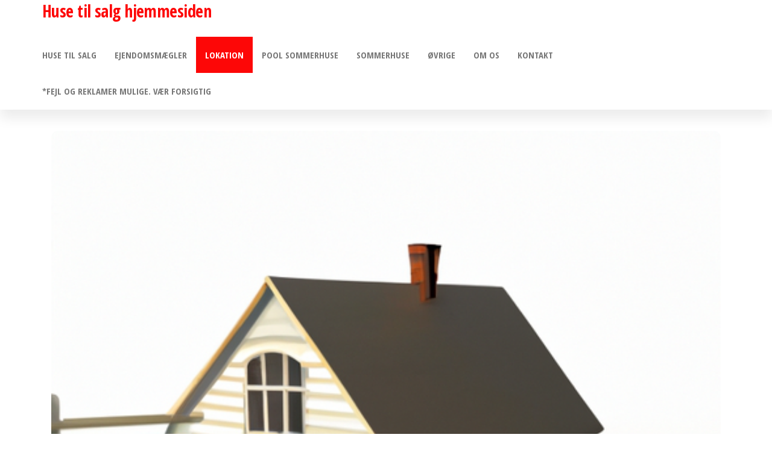

--- FILE ---
content_type: text/html; charset=UTF-8
request_url: https://huse-til-salg.dk/huse-til-salg-koge-centrum/
body_size: 16772
content:
<!DOCTYPE html>
<html lang="da-DK">
    <head>
        <meta charset="UTF-8">
        <meta name="viewport" content="width=device-width, initial-scale=1">
        <link rel="profile" href="https://gmpg.org/xfn/11">
        <meta name='robots' content='index, follow, max-image-preview:large, max-snippet:-1, max-video-preview:-1' />

	<!-- This site is optimized with the Yoast SEO plugin v26.7 - https://yoast.com/wordpress/plugins/seo/ -->
	<title>Huse til salg i Køge centrum - Huse til salg hjemmesiden</title>
	<link rel="canonical" href="https://huse-til-salg.dk/huse-til-salg-koge-centrum/" />
	<meta property="og:locale" content="da_DK" />
	<meta property="og:type" content="article" />
	<meta property="og:title" content="Huse til salg i Køge centrum - Huse til salg hjemmesiden" />
		<style type="text/css">
			@media (max-width: 567px ) {
				#article-pre img{
					height: 35px !important;
				}
			}
		</style>
        	<meta property="og:description" content="Introduktion Køge centrum er en attraktiv destination for boligkøbere, der ønsker at bo i en historisk by med masser af charme og kulturelle tilbud. Denne artikel vil udforske forskellige aspekter af Køge centrum, herunder beliggenhed, infrastruktur, kulturelle muligheder, uddannelsesinstitutioner, shopping og restauranter, historie og kulturarv, boligmarkedet, transportmuligheder, skoler og børnevenlige områder samt arbejdsmarkedet og erhvervsmulighederne. [&hellip;]" />
	<meta property="og:url" content="https://huse-til-salg.dk/huse-til-salg-koge-centrum/" />
	<meta property="og:site_name" content="Huse til salg hjemmesiden" />
	<meta property="article:published_time" content="2023-11-07T05:35:02+00:00" />
	<meta property="og:image" content="https://huse-til-salg.dk/wp-content/uploads/2024/02/huse-til-salg-koge-centrum.png" />
	<meta property="og:image:width" content="512" />
	<meta property="og:image:height" content="512" />
	<meta property="og:image:type" content="image/png" />
	<meta name="author" content="Huse-til-salg.dk" />
	<meta name="twitter:card" content="summary_large_image" />
	<meta name="twitter:label1" content="Skrevet af" />
	<meta name="twitter:data1" content="Huse-til-salg.dk" />
	<meta name="twitter:label2" content="Estimeret læsetid" />
	<meta name="twitter:data2" content="6 minutter" />
	<script type="application/ld+json" class="yoast-schema-graph">{"@context":"https://schema.org","@graph":[{"@type":"Article","@id":"https://huse-til-salg.dk/huse-til-salg-koge-centrum/#article","isPartOf":{"@id":"https://huse-til-salg.dk/huse-til-salg-koge-centrum/"},"author":{"name":"Huse-til-salg.dk","@id":"https://huse-til-salg.dk/#/schema/person/3e68a139dd1a309b14712f04d75f809e"},"headline":"Huse til salg i Køge centrum","datePublished":"2023-11-07T05:35:02+00:00","mainEntityOfPage":{"@id":"https://huse-til-salg.dk/huse-til-salg-koge-centrum/"},"wordCount":1177,"image":{"@id":"https://huse-til-salg.dk/huse-til-salg-koge-centrum/#primaryimage"},"thumbnailUrl":"https://huse-til-salg.dk/wp-content/uploads/2024/02/huse-til-salg-koge-centrum.png","articleSection":["Lokation"],"inLanguage":"da-DK"},{"@type":"WebPage","@id":"https://huse-til-salg.dk/huse-til-salg-koge-centrum/","url":"https://huse-til-salg.dk/huse-til-salg-koge-centrum/","name":"Huse til salg i Køge centrum - Huse til salg hjemmesiden","isPartOf":{"@id":"https://huse-til-salg.dk/#website"},"primaryImageOfPage":{"@id":"https://huse-til-salg.dk/huse-til-salg-koge-centrum/#primaryimage"},"image":{"@id":"https://huse-til-salg.dk/huse-til-salg-koge-centrum/#primaryimage"},"thumbnailUrl":"https://huse-til-salg.dk/wp-content/uploads/2024/02/huse-til-salg-koge-centrum.png","datePublished":"2023-11-07T05:35:02+00:00","author":{"@id":"https://huse-til-salg.dk/#/schema/person/3e68a139dd1a309b14712f04d75f809e"},"breadcrumb":{"@id":"https://huse-til-salg.dk/huse-til-salg-koge-centrum/#breadcrumb"},"inLanguage":"da-DK","potentialAction":[{"@type":"ReadAction","target":["https://huse-til-salg.dk/huse-til-salg-koge-centrum/"]}]},{"@type":"ImageObject","inLanguage":"da-DK","@id":"https://huse-til-salg.dk/huse-til-salg-koge-centrum/#primaryimage","url":"https://huse-til-salg.dk/wp-content/uploads/2024/02/huse-til-salg-koge-centrum.png","contentUrl":"https://huse-til-salg.dk/wp-content/uploads/2024/02/huse-til-salg-koge-centrum.png","width":512,"height":512},{"@type":"BreadcrumbList","@id":"https://huse-til-salg.dk/huse-til-salg-koge-centrum/#breadcrumb","itemListElement":[{"@type":"ListItem","position":1,"name":"Home","item":"https://huse-til-salg.dk/"},{"@type":"ListItem","position":2,"name":"Huse til salg i Køge centrum"}]},{"@type":"WebSite","@id":"https://huse-til-salg.dk/#website","url":"https://huse-til-salg.dk/","name":"Huse til salg hjemmesiden","description":"","potentialAction":[{"@type":"SearchAction","target":{"@type":"EntryPoint","urlTemplate":"https://huse-til-salg.dk/?s={search_term_string}"},"query-input":{"@type":"PropertyValueSpecification","valueRequired":true,"valueName":"search_term_string"}}],"inLanguage":"da-DK"},{"@type":"Person","@id":"https://huse-til-salg.dk/#/schema/person/3e68a139dd1a309b14712f04d75f809e","name":"Huse-til-salg.dk","image":{"@type":"ImageObject","inLanguage":"da-DK","@id":"https://huse-til-salg.dk/#/schema/person/image/","url":"https://secure.gravatar.com/avatar/9d3fda0aecee6d76b026beca0163d2bdcd25bae7c2df8af1ef5b5553ce2b8c94?s=96&d=mm&r=g","contentUrl":"https://secure.gravatar.com/avatar/9d3fda0aecee6d76b026beca0163d2bdcd25bae7c2df8af1ef5b5553ce2b8c94?s=96&d=mm&r=g","caption":"Huse-til-salg.dk"},"sameAs":["https://huse-til-salg.dk"],"url":"https://huse-til-salg.dk/author/huse-til-salg-dk/"}]}</script>
	<!-- / Yoast SEO plugin. -->


<link rel='dns-prefetch' href='//fonts.googleapis.com' />
<link href='https://fonts.gstatic.com' crossorigin rel='preconnect' />
<link rel="alternate" type="application/rss+xml" title="Huse til salg hjemmesiden &raquo; Feed" href="https://huse-til-salg.dk/feed/" />
<link rel="alternate" type="application/rss+xml" title="Huse til salg hjemmesiden &raquo;-kommentar-feed" href="https://huse-til-salg.dk/comments/feed/" />
<link rel="alternate" title="oEmbed (JSON)" type="application/json+oembed" href="https://huse-til-salg.dk/wp-json/oembed/1.0/embed?url=https%3A%2F%2Fhuse-til-salg.dk%2Fhuse-til-salg-koge-centrum%2F" />
<link rel="alternate" title="oEmbed (XML)" type="text/xml+oembed" href="https://huse-til-salg.dk/wp-json/oembed/1.0/embed?url=https%3A%2F%2Fhuse-til-salg.dk%2Fhuse-til-salg-koge-centrum%2F&#038;format=xml" />
<style id='wp-img-auto-sizes-contain-inline-css' type='text/css'>
img:is([sizes=auto i],[sizes^="auto," i]){contain-intrinsic-size:3000px 1500px}
/*# sourceURL=wp-img-auto-sizes-contain-inline-css */
</style>
<style id='wp-emoji-styles-inline-css' type='text/css'>

	img.wp-smiley, img.emoji {
		display: inline !important;
		border: none !important;
		box-shadow: none !important;
		height: 1em !important;
		width: 1em !important;
		margin: 0 0.07em !important;
		vertical-align: -0.1em !important;
		background: none !important;
		padding: 0 !important;
	}
/*# sourceURL=wp-emoji-styles-inline-css */
</style>
<style id='wp-block-library-inline-css' type='text/css'>
:root{--wp-block-synced-color:#7a00df;--wp-block-synced-color--rgb:122,0,223;--wp-bound-block-color:var(--wp-block-synced-color);--wp-editor-canvas-background:#ddd;--wp-admin-theme-color:#007cba;--wp-admin-theme-color--rgb:0,124,186;--wp-admin-theme-color-darker-10:#006ba1;--wp-admin-theme-color-darker-10--rgb:0,107,160.5;--wp-admin-theme-color-darker-20:#005a87;--wp-admin-theme-color-darker-20--rgb:0,90,135;--wp-admin-border-width-focus:2px}@media (min-resolution:192dpi){:root{--wp-admin-border-width-focus:1.5px}}.wp-element-button{cursor:pointer}:root .has-very-light-gray-background-color{background-color:#eee}:root .has-very-dark-gray-background-color{background-color:#313131}:root .has-very-light-gray-color{color:#eee}:root .has-very-dark-gray-color{color:#313131}:root .has-vivid-green-cyan-to-vivid-cyan-blue-gradient-background{background:linear-gradient(135deg,#00d084,#0693e3)}:root .has-purple-crush-gradient-background{background:linear-gradient(135deg,#34e2e4,#4721fb 50%,#ab1dfe)}:root .has-hazy-dawn-gradient-background{background:linear-gradient(135deg,#faaca8,#dad0ec)}:root .has-subdued-olive-gradient-background{background:linear-gradient(135deg,#fafae1,#67a671)}:root .has-atomic-cream-gradient-background{background:linear-gradient(135deg,#fdd79a,#004a59)}:root .has-nightshade-gradient-background{background:linear-gradient(135deg,#330968,#31cdcf)}:root .has-midnight-gradient-background{background:linear-gradient(135deg,#020381,#2874fc)}:root{--wp--preset--font-size--normal:16px;--wp--preset--font-size--huge:42px}.has-regular-font-size{font-size:1em}.has-larger-font-size{font-size:2.625em}.has-normal-font-size{font-size:var(--wp--preset--font-size--normal)}.has-huge-font-size{font-size:var(--wp--preset--font-size--huge)}.has-text-align-center{text-align:center}.has-text-align-left{text-align:left}.has-text-align-right{text-align:right}.has-fit-text{white-space:nowrap!important}#end-resizable-editor-section{display:none}.aligncenter{clear:both}.items-justified-left{justify-content:flex-start}.items-justified-center{justify-content:center}.items-justified-right{justify-content:flex-end}.items-justified-space-between{justify-content:space-between}.screen-reader-text{border:0;clip-path:inset(50%);height:1px;margin:-1px;overflow:hidden;padding:0;position:absolute;width:1px;word-wrap:normal!important}.screen-reader-text:focus{background-color:#ddd;clip-path:none;color:#444;display:block;font-size:1em;height:auto;left:5px;line-height:normal;padding:15px 23px 14px;text-decoration:none;top:5px;width:auto;z-index:100000}html :where(.has-border-color){border-style:solid}html :where([style*=border-top-color]){border-top-style:solid}html :where([style*=border-right-color]){border-right-style:solid}html :where([style*=border-bottom-color]){border-bottom-style:solid}html :where([style*=border-left-color]){border-left-style:solid}html :where([style*=border-width]){border-style:solid}html :where([style*=border-top-width]){border-top-style:solid}html :where([style*=border-right-width]){border-right-style:solid}html :where([style*=border-bottom-width]){border-bottom-style:solid}html :where([style*=border-left-width]){border-left-style:solid}html :where(img[class*=wp-image-]){height:auto;max-width:100%}:where(figure){margin:0 0 1em}html :where(.is-position-sticky){--wp-admin--admin-bar--position-offset:var(--wp-admin--admin-bar--height,0px)}@media screen and (max-width:600px){html :where(.is-position-sticky){--wp-admin--admin-bar--position-offset:0px}}

/*# sourceURL=wp-block-library-inline-css */
</style><style id='wp-block-categories-inline-css' type='text/css'>
.wp-block-categories{box-sizing:border-box}.wp-block-categories.alignleft{margin-right:2em}.wp-block-categories.alignright{margin-left:2em}.wp-block-categories.wp-block-categories-dropdown.aligncenter{text-align:center}.wp-block-categories .wp-block-categories__label{display:block;width:100%}
/*# sourceURL=https://huse-til-salg.dk/wp-includes/blocks/categories/style.min.css */
</style>
<style id='wp-block-heading-inline-css' type='text/css'>
h1:where(.wp-block-heading).has-background,h2:where(.wp-block-heading).has-background,h3:where(.wp-block-heading).has-background,h4:where(.wp-block-heading).has-background,h5:where(.wp-block-heading).has-background,h6:where(.wp-block-heading).has-background{padding:1.25em 2.375em}h1.has-text-align-left[style*=writing-mode]:where([style*=vertical-lr]),h1.has-text-align-right[style*=writing-mode]:where([style*=vertical-rl]),h2.has-text-align-left[style*=writing-mode]:where([style*=vertical-lr]),h2.has-text-align-right[style*=writing-mode]:where([style*=vertical-rl]),h3.has-text-align-left[style*=writing-mode]:where([style*=vertical-lr]),h3.has-text-align-right[style*=writing-mode]:where([style*=vertical-rl]),h4.has-text-align-left[style*=writing-mode]:where([style*=vertical-lr]),h4.has-text-align-right[style*=writing-mode]:where([style*=vertical-rl]),h5.has-text-align-left[style*=writing-mode]:where([style*=vertical-lr]),h5.has-text-align-right[style*=writing-mode]:where([style*=vertical-rl]),h6.has-text-align-left[style*=writing-mode]:where([style*=vertical-lr]),h6.has-text-align-right[style*=writing-mode]:where([style*=vertical-rl]){rotate:180deg}
/*# sourceURL=https://huse-til-salg.dk/wp-includes/blocks/heading/style.min.css */
</style>
<style id='wp-block-latest-posts-inline-css' type='text/css'>
.wp-block-latest-posts{box-sizing:border-box}.wp-block-latest-posts.alignleft{margin-right:2em}.wp-block-latest-posts.alignright{margin-left:2em}.wp-block-latest-posts.wp-block-latest-posts__list{list-style:none}.wp-block-latest-posts.wp-block-latest-posts__list li{clear:both;overflow-wrap:break-word}.wp-block-latest-posts.is-grid{display:flex;flex-wrap:wrap}.wp-block-latest-posts.is-grid li{margin:0 1.25em 1.25em 0;width:100%}@media (min-width:600px){.wp-block-latest-posts.columns-2 li{width:calc(50% - .625em)}.wp-block-latest-posts.columns-2 li:nth-child(2n){margin-right:0}.wp-block-latest-posts.columns-3 li{width:calc(33.33333% - .83333em)}.wp-block-latest-posts.columns-3 li:nth-child(3n){margin-right:0}.wp-block-latest-posts.columns-4 li{width:calc(25% - .9375em)}.wp-block-latest-posts.columns-4 li:nth-child(4n){margin-right:0}.wp-block-latest-posts.columns-5 li{width:calc(20% - 1em)}.wp-block-latest-posts.columns-5 li:nth-child(5n){margin-right:0}.wp-block-latest-posts.columns-6 li{width:calc(16.66667% - 1.04167em)}.wp-block-latest-posts.columns-6 li:nth-child(6n){margin-right:0}}:root :where(.wp-block-latest-posts.is-grid){padding:0}:root :where(.wp-block-latest-posts.wp-block-latest-posts__list){padding-left:0}.wp-block-latest-posts__post-author,.wp-block-latest-posts__post-date{display:block;font-size:.8125em}.wp-block-latest-posts__post-excerpt,.wp-block-latest-posts__post-full-content{margin-bottom:1em;margin-top:.5em}.wp-block-latest-posts__featured-image a{display:inline-block}.wp-block-latest-posts__featured-image img{height:auto;max-width:100%;width:auto}.wp-block-latest-posts__featured-image.alignleft{float:left;margin-right:1em}.wp-block-latest-posts__featured-image.alignright{float:right;margin-left:1em}.wp-block-latest-posts__featured-image.aligncenter{margin-bottom:1em;text-align:center}
/*# sourceURL=https://huse-til-salg.dk/wp-includes/blocks/latest-posts/style.min.css */
</style>
<style id='wp-block-page-list-inline-css' type='text/css'>
.wp-block-navigation .wp-block-page-list{align-items:var(--navigation-layout-align,initial);background-color:inherit;display:flex;flex-direction:var(--navigation-layout-direction,initial);flex-wrap:var(--navigation-layout-wrap,wrap);justify-content:var(--navigation-layout-justify,initial)}.wp-block-navigation .wp-block-navigation-item{background-color:inherit}.wp-block-page-list{box-sizing:border-box}
/*# sourceURL=https://huse-til-salg.dk/wp-includes/blocks/page-list/style.min.css */
</style>
<style id='wp-block-search-inline-css' type='text/css'>
.wp-block-search__button{margin-left:10px;word-break:normal}.wp-block-search__button.has-icon{line-height:0}.wp-block-search__button svg{height:1.25em;min-height:24px;min-width:24px;width:1.25em;fill:currentColor;vertical-align:text-bottom}:where(.wp-block-search__button){border:1px solid #ccc;padding:6px 10px}.wp-block-search__inside-wrapper{display:flex;flex:auto;flex-wrap:nowrap;max-width:100%}.wp-block-search__label{width:100%}.wp-block-search.wp-block-search__button-only .wp-block-search__button{box-sizing:border-box;display:flex;flex-shrink:0;justify-content:center;margin-left:0;max-width:100%}.wp-block-search.wp-block-search__button-only .wp-block-search__inside-wrapper{min-width:0!important;transition-property:width}.wp-block-search.wp-block-search__button-only .wp-block-search__input{flex-basis:100%;transition-duration:.3s}.wp-block-search.wp-block-search__button-only.wp-block-search__searchfield-hidden,.wp-block-search.wp-block-search__button-only.wp-block-search__searchfield-hidden .wp-block-search__inside-wrapper{overflow:hidden}.wp-block-search.wp-block-search__button-only.wp-block-search__searchfield-hidden .wp-block-search__input{border-left-width:0!important;border-right-width:0!important;flex-basis:0;flex-grow:0;margin:0;min-width:0!important;padding-left:0!important;padding-right:0!important;width:0!important}:where(.wp-block-search__input){appearance:none;border:1px solid #949494;flex-grow:1;font-family:inherit;font-size:inherit;font-style:inherit;font-weight:inherit;letter-spacing:inherit;line-height:inherit;margin-left:0;margin-right:0;min-width:3rem;padding:8px;text-decoration:unset!important;text-transform:inherit}:where(.wp-block-search__button-inside .wp-block-search__inside-wrapper){background-color:#fff;border:1px solid #949494;box-sizing:border-box;padding:4px}:where(.wp-block-search__button-inside .wp-block-search__inside-wrapper) .wp-block-search__input{border:none;border-radius:0;padding:0 4px}:where(.wp-block-search__button-inside .wp-block-search__inside-wrapper) .wp-block-search__input:focus{outline:none}:where(.wp-block-search__button-inside .wp-block-search__inside-wrapper) :where(.wp-block-search__button){padding:4px 8px}.wp-block-search.aligncenter .wp-block-search__inside-wrapper{margin:auto}.wp-block[data-align=right] .wp-block-search.wp-block-search__button-only .wp-block-search__inside-wrapper{float:right}
/*# sourceURL=https://huse-til-salg.dk/wp-includes/blocks/search/style.min.css */
</style>
<style id='wp-block-paragraph-inline-css' type='text/css'>
.is-small-text{font-size:.875em}.is-regular-text{font-size:1em}.is-large-text{font-size:2.25em}.is-larger-text{font-size:3em}.has-drop-cap:not(:focus):first-letter{float:left;font-size:8.4em;font-style:normal;font-weight:100;line-height:.68;margin:.05em .1em 0 0;text-transform:uppercase}body.rtl .has-drop-cap:not(:focus):first-letter{float:none;margin-left:.1em}p.has-drop-cap.has-background{overflow:hidden}:root :where(p.has-background){padding:1.25em 2.375em}:where(p.has-text-color:not(.has-link-color)) a{color:inherit}p.has-text-align-left[style*="writing-mode:vertical-lr"],p.has-text-align-right[style*="writing-mode:vertical-rl"]{rotate:180deg}
/*# sourceURL=https://huse-til-salg.dk/wp-includes/blocks/paragraph/style.min.css */
</style>
<style id='global-styles-inline-css' type='text/css'>
:root{--wp--preset--aspect-ratio--square: 1;--wp--preset--aspect-ratio--4-3: 4/3;--wp--preset--aspect-ratio--3-4: 3/4;--wp--preset--aspect-ratio--3-2: 3/2;--wp--preset--aspect-ratio--2-3: 2/3;--wp--preset--aspect-ratio--16-9: 16/9;--wp--preset--aspect-ratio--9-16: 9/16;--wp--preset--color--black: #000000;--wp--preset--color--cyan-bluish-gray: #abb8c3;--wp--preset--color--white: #ffffff;--wp--preset--color--pale-pink: #f78da7;--wp--preset--color--vivid-red: #cf2e2e;--wp--preset--color--luminous-vivid-orange: #ff6900;--wp--preset--color--luminous-vivid-amber: #fcb900;--wp--preset--color--light-green-cyan: #7bdcb5;--wp--preset--color--vivid-green-cyan: #00d084;--wp--preset--color--pale-cyan-blue: #8ed1fc;--wp--preset--color--vivid-cyan-blue: #0693e3;--wp--preset--color--vivid-purple: #9b51e0;--wp--preset--gradient--vivid-cyan-blue-to-vivid-purple: linear-gradient(135deg,rgb(6,147,227) 0%,rgb(155,81,224) 100%);--wp--preset--gradient--light-green-cyan-to-vivid-green-cyan: linear-gradient(135deg,rgb(122,220,180) 0%,rgb(0,208,130) 100%);--wp--preset--gradient--luminous-vivid-amber-to-luminous-vivid-orange: linear-gradient(135deg,rgb(252,185,0) 0%,rgb(255,105,0) 100%);--wp--preset--gradient--luminous-vivid-orange-to-vivid-red: linear-gradient(135deg,rgb(255,105,0) 0%,rgb(207,46,46) 100%);--wp--preset--gradient--very-light-gray-to-cyan-bluish-gray: linear-gradient(135deg,rgb(238,238,238) 0%,rgb(169,184,195) 100%);--wp--preset--gradient--cool-to-warm-spectrum: linear-gradient(135deg,rgb(74,234,220) 0%,rgb(151,120,209) 20%,rgb(207,42,186) 40%,rgb(238,44,130) 60%,rgb(251,105,98) 80%,rgb(254,248,76) 100%);--wp--preset--gradient--blush-light-purple: linear-gradient(135deg,rgb(255,206,236) 0%,rgb(152,150,240) 100%);--wp--preset--gradient--blush-bordeaux: linear-gradient(135deg,rgb(254,205,165) 0%,rgb(254,45,45) 50%,rgb(107,0,62) 100%);--wp--preset--gradient--luminous-dusk: linear-gradient(135deg,rgb(255,203,112) 0%,rgb(199,81,192) 50%,rgb(65,88,208) 100%);--wp--preset--gradient--pale-ocean: linear-gradient(135deg,rgb(255,245,203) 0%,rgb(182,227,212) 50%,rgb(51,167,181) 100%);--wp--preset--gradient--electric-grass: linear-gradient(135deg,rgb(202,248,128) 0%,rgb(113,206,126) 100%);--wp--preset--gradient--midnight: linear-gradient(135deg,rgb(2,3,129) 0%,rgb(40,116,252) 100%);--wp--preset--font-size--small: 13px;--wp--preset--font-size--medium: 20px;--wp--preset--font-size--large: 36px;--wp--preset--font-size--x-large: 42px;--wp--preset--spacing--20: 0.44rem;--wp--preset--spacing--30: 0.67rem;--wp--preset--spacing--40: 1rem;--wp--preset--spacing--50: 1.5rem;--wp--preset--spacing--60: 2.25rem;--wp--preset--spacing--70: 3.38rem;--wp--preset--spacing--80: 5.06rem;--wp--preset--shadow--natural: 6px 6px 9px rgba(0, 0, 0, 0.2);--wp--preset--shadow--deep: 12px 12px 50px rgba(0, 0, 0, 0.4);--wp--preset--shadow--sharp: 6px 6px 0px rgba(0, 0, 0, 0.2);--wp--preset--shadow--outlined: 6px 6px 0px -3px rgb(255, 255, 255), 6px 6px rgb(0, 0, 0);--wp--preset--shadow--crisp: 6px 6px 0px rgb(0, 0, 0);}:where(.is-layout-flex){gap: 0.5em;}:where(.is-layout-grid){gap: 0.5em;}body .is-layout-flex{display: flex;}.is-layout-flex{flex-wrap: wrap;align-items: center;}.is-layout-flex > :is(*, div){margin: 0;}body .is-layout-grid{display: grid;}.is-layout-grid > :is(*, div){margin: 0;}:where(.wp-block-columns.is-layout-flex){gap: 2em;}:where(.wp-block-columns.is-layout-grid){gap: 2em;}:where(.wp-block-post-template.is-layout-flex){gap: 1.25em;}:where(.wp-block-post-template.is-layout-grid){gap: 1.25em;}.has-black-color{color: var(--wp--preset--color--black) !important;}.has-cyan-bluish-gray-color{color: var(--wp--preset--color--cyan-bluish-gray) !important;}.has-white-color{color: var(--wp--preset--color--white) !important;}.has-pale-pink-color{color: var(--wp--preset--color--pale-pink) !important;}.has-vivid-red-color{color: var(--wp--preset--color--vivid-red) !important;}.has-luminous-vivid-orange-color{color: var(--wp--preset--color--luminous-vivid-orange) !important;}.has-luminous-vivid-amber-color{color: var(--wp--preset--color--luminous-vivid-amber) !important;}.has-light-green-cyan-color{color: var(--wp--preset--color--light-green-cyan) !important;}.has-vivid-green-cyan-color{color: var(--wp--preset--color--vivid-green-cyan) !important;}.has-pale-cyan-blue-color{color: var(--wp--preset--color--pale-cyan-blue) !important;}.has-vivid-cyan-blue-color{color: var(--wp--preset--color--vivid-cyan-blue) !important;}.has-vivid-purple-color{color: var(--wp--preset--color--vivid-purple) !important;}.has-black-background-color{background-color: var(--wp--preset--color--black) !important;}.has-cyan-bluish-gray-background-color{background-color: var(--wp--preset--color--cyan-bluish-gray) !important;}.has-white-background-color{background-color: var(--wp--preset--color--white) !important;}.has-pale-pink-background-color{background-color: var(--wp--preset--color--pale-pink) !important;}.has-vivid-red-background-color{background-color: var(--wp--preset--color--vivid-red) !important;}.has-luminous-vivid-orange-background-color{background-color: var(--wp--preset--color--luminous-vivid-orange) !important;}.has-luminous-vivid-amber-background-color{background-color: var(--wp--preset--color--luminous-vivid-amber) !important;}.has-light-green-cyan-background-color{background-color: var(--wp--preset--color--light-green-cyan) !important;}.has-vivid-green-cyan-background-color{background-color: var(--wp--preset--color--vivid-green-cyan) !important;}.has-pale-cyan-blue-background-color{background-color: var(--wp--preset--color--pale-cyan-blue) !important;}.has-vivid-cyan-blue-background-color{background-color: var(--wp--preset--color--vivid-cyan-blue) !important;}.has-vivid-purple-background-color{background-color: var(--wp--preset--color--vivid-purple) !important;}.has-black-border-color{border-color: var(--wp--preset--color--black) !important;}.has-cyan-bluish-gray-border-color{border-color: var(--wp--preset--color--cyan-bluish-gray) !important;}.has-white-border-color{border-color: var(--wp--preset--color--white) !important;}.has-pale-pink-border-color{border-color: var(--wp--preset--color--pale-pink) !important;}.has-vivid-red-border-color{border-color: var(--wp--preset--color--vivid-red) !important;}.has-luminous-vivid-orange-border-color{border-color: var(--wp--preset--color--luminous-vivid-orange) !important;}.has-luminous-vivid-amber-border-color{border-color: var(--wp--preset--color--luminous-vivid-amber) !important;}.has-light-green-cyan-border-color{border-color: var(--wp--preset--color--light-green-cyan) !important;}.has-vivid-green-cyan-border-color{border-color: var(--wp--preset--color--vivid-green-cyan) !important;}.has-pale-cyan-blue-border-color{border-color: var(--wp--preset--color--pale-cyan-blue) !important;}.has-vivid-cyan-blue-border-color{border-color: var(--wp--preset--color--vivid-cyan-blue) !important;}.has-vivid-purple-border-color{border-color: var(--wp--preset--color--vivid-purple) !important;}.has-vivid-cyan-blue-to-vivid-purple-gradient-background{background: var(--wp--preset--gradient--vivid-cyan-blue-to-vivid-purple) !important;}.has-light-green-cyan-to-vivid-green-cyan-gradient-background{background: var(--wp--preset--gradient--light-green-cyan-to-vivid-green-cyan) !important;}.has-luminous-vivid-amber-to-luminous-vivid-orange-gradient-background{background: var(--wp--preset--gradient--luminous-vivid-amber-to-luminous-vivid-orange) !important;}.has-luminous-vivid-orange-to-vivid-red-gradient-background{background: var(--wp--preset--gradient--luminous-vivid-orange-to-vivid-red) !important;}.has-very-light-gray-to-cyan-bluish-gray-gradient-background{background: var(--wp--preset--gradient--very-light-gray-to-cyan-bluish-gray) !important;}.has-cool-to-warm-spectrum-gradient-background{background: var(--wp--preset--gradient--cool-to-warm-spectrum) !important;}.has-blush-light-purple-gradient-background{background: var(--wp--preset--gradient--blush-light-purple) !important;}.has-blush-bordeaux-gradient-background{background: var(--wp--preset--gradient--blush-bordeaux) !important;}.has-luminous-dusk-gradient-background{background: var(--wp--preset--gradient--luminous-dusk) !important;}.has-pale-ocean-gradient-background{background: var(--wp--preset--gradient--pale-ocean) !important;}.has-electric-grass-gradient-background{background: var(--wp--preset--gradient--electric-grass) !important;}.has-midnight-gradient-background{background: var(--wp--preset--gradient--midnight) !important;}.has-small-font-size{font-size: var(--wp--preset--font-size--small) !important;}.has-medium-font-size{font-size: var(--wp--preset--font-size--medium) !important;}.has-large-font-size{font-size: var(--wp--preset--font-size--large) !important;}.has-x-large-font-size{font-size: var(--wp--preset--font-size--x-large) !important;}
/*# sourceURL=global-styles-inline-css */
</style>

<style id='classic-theme-styles-inline-css' type='text/css'>
/*! This file is auto-generated */
.wp-block-button__link{color:#fff;background-color:#32373c;border-radius:9999px;box-shadow:none;text-decoration:none;padding:calc(.667em + 2px) calc(1.333em + 2px);font-size:1.125em}.wp-block-file__button{background:#32373c;color:#fff;text-decoration:none}
/*# sourceURL=/wp-includes/css/classic-themes.min.css */
</style>
<link rel='stylesheet' id='contact-form-7-css' href='https://huse-til-salg.dk/wp-content/plugins/contact-form-7/includes/css/styles.css?ver=6.1.4' type='text/css' media='all' />
<link rel='stylesheet' id='wpa-css-css' href='https://huse-til-salg.dk/wp-content/plugins/honeypot/includes/css/wpa.css?ver=2.3.04' type='text/css' media='all' />
<link rel='stylesheet' id='ez-toc-css' href='https://huse-til-salg.dk/wp-content/plugins/easy-table-of-contents/assets/css/screen.min.css?ver=2.0.80' type='text/css' media='all' />
<style id='ez-toc-inline-css' type='text/css'>
div#ez-toc-container .ez-toc-title {font-size: 100%;}div#ez-toc-container .ez-toc-title {font-weight: 500;}div#ez-toc-container ul li , div#ez-toc-container ul li a {font-size: 90%;}div#ez-toc-container ul li , div#ez-toc-container ul li a {font-weight: 500;}div#ez-toc-container nav ul ul li {font-size: 85%;}.ez-toc-box-title {font-weight: bold; margin-bottom: 10px; text-align: center; text-transform: uppercase; letter-spacing: 1px; color: #666; padding-bottom: 5px;position:absolute;top:-4%;left:5%;background-color: inherit;transition: top 0.3s ease;}.ez-toc-box-title.toc-closed {top:-25%;}
.ez-toc-container-direction {direction: ltr;}.ez-toc-counter ul {direction: ltr;counter-reset: item ;}.ez-toc-counter nav ul li a::before {content: counter(item, square) '  ';margin-right: .2em; counter-increment: item;flex-grow: 0;flex-shrink: 0;float: left; }.ez-toc-widget-direction {direction: ltr;}.ez-toc-widget-container ul {direction: ltr;counter-reset: item ;}.ez-toc-widget-container nav ul li a::before {content: counter(item, square) '  ';margin-right: .2em; counter-increment: item;flex-grow: 0;flex-shrink: 0;float: left; }
/*# sourceURL=ez-toc-inline-css */
</style>
<link rel='stylesheet' id='bootstrap-css' href='https://huse-til-salg.dk/wp-content/themes/popularis/assets/css/bootstrap.css?ver=3.3.7' type='text/css' media='all' />
<link rel='stylesheet' id='popularis-stylesheet-css' href='https://huse-til-salg.dk/wp-content/themes/popularis/style.css?ver=d99edc7e81460c56af544d4c5d311e29' type='text/css' media='all' />
<link rel='stylesheet' id='popularis-press-css' href='https://huse-til-salg.dk/wp-content/themes/popularis-press/style.css?ver=1.0.3' type='text/css' media='all' />
<link rel='stylesheet' id='mmenu-light-css' href='https://huse-til-salg.dk/wp-content/themes/popularis/assets/css/mmenu-light.css?ver=1.1' type='text/css' media='all' />
<link rel='stylesheet' id='font-awesome-css' href='https://huse-til-salg.dk/wp-content/themes/popularis/assets/css/font-awesome.min.css?ver=4.7.0' type='text/css' media='all' />
<link rel='stylesheet' id='popularis-fonts-css' href='https://fonts.googleapis.com/css?family=Open+Sans+Condensed%3A300%2C500%2C700&#038;subset=cyrillic%2Ccyrillic-ext%2Cgreek%2Cgreek-ext%2Clatin-ext%2Cvietnamese' type='text/css' media='all' />
<link rel='stylesheet' id='yarppRelatedCss-css' href='https://huse-til-salg.dk/wp-content/plugins/yet-another-related-posts-plugin/style/related.css?ver=5.30.11' type='text/css' media='all' />
<script type="text/javascript" src="https://huse-til-salg.dk/wp-includes/js/jquery/jquery.min.js?ver=3.7.1" id="jquery-core-js"></script>
<script type="text/javascript" src="https://huse-til-salg.dk/wp-includes/js/jquery/jquery-migrate.min.js?ver=3.4.1" id="jquery-migrate-js"></script>
<link rel="https://api.w.org/" href="https://huse-til-salg.dk/wp-json/" /><link rel="alternate" title="JSON" type="application/json" href="https://huse-til-salg.dk/wp-json/wp/v2/posts/217" /><link rel="EditURI" type="application/rsd+xml" title="RSD" href="https://huse-til-salg.dk/xmlrpc.php?rsd" />

<link rel='shortlink' href='https://huse-til-salg.dk/?p=217' />
<meta name="google-site-verification" content="olPj_jvW-j72FJuqo-ju3qxP1vTN79YquDRywwaOnig" />    </head>
    <body data-rsssl=1 id="blog" class="wp-singular post-template-default single single-post postid-217 single-format-standard wp-theme-popularis wp-child-theme-popularis-press">
        <a class="skip-link screen-reader-text" href="#site-content">Skip to the content</a>        <div class="page-wrap">
                         
<div class="main-menu">
    <nav id="site-navigation" class="navbar navbar-default">     
        <div class="container">   
            <div class="navbar-header">
                
                <div class="site-heading navbar-brand" >
                    <div class="site-branding-logo">
                                            </div>
                    <div class="site-branding-text">
                                                    <p class="site-title"><a href="https://huse-til-salg.dk/" rel="home">Huse til salg hjemmesiden</a></p>
                        
                                            </div><!-- .site-branding-text -->
                </div>
				                    
                                                            <a href="#my-menu" id="main-menu-panel" class="open-panel visible-xs" data-panel="main-menu-panel">
                        <i class="fa fa-bars" aria-hidden="true"></i>
                    </a>
                            </div>
            <nav id="my-menu" class="menu-container"><ul id="menu-hovedmenu" class="nav navbar-nav navbar-right"><li itemscope="itemscope" itemtype="https://www.schema.org/SiteNavigationElement" id="menu-item-1488" class="menu-item menu-item-type-post_type menu-item-object-page menu-item-home menu-item-1488 nav-item"><a title="Huse til salg" href="https://huse-til-salg.dk/" class="nav-link">Huse til salg</a></li>
<li itemscope="itemscope" itemtype="https://www.schema.org/SiteNavigationElement" id="menu-item-1469" class="menu-item menu-item-type-taxonomy menu-item-object-category menu-item-1469 nav-item"><a title="Ejendomsmægler" href="https://huse-til-salg.dk/category/ejendomsmaegler/" class="nav-link">Ejendomsmægler</a></li>
<li itemscope="itemscope" itemtype="https://www.schema.org/SiteNavigationElement" id="menu-item-1470" class="menu-item menu-item-type-taxonomy menu-item-object-category current-post-ancestor current-menu-parent current-post-parent active menu-item-1470 nav-item"><a title="Lokation" href="https://huse-til-salg.dk/category/lokation/" class="nav-link">Lokation</a></li>
<li itemscope="itemscope" itemtype="https://www.schema.org/SiteNavigationElement" id="menu-item-1472" class="menu-item menu-item-type-taxonomy menu-item-object-category menu-item-1472 nav-item"><a title="Pool sommerhuse" href="https://huse-til-salg.dk/category/pool-sommerhuse/" class="nav-link">Pool sommerhuse</a></li>
<li itemscope="itemscope" itemtype="https://www.schema.org/SiteNavigationElement" id="menu-item-1473" class="menu-item menu-item-type-taxonomy menu-item-object-category menu-item-1473 nav-item"><a title="Sommerhuse" href="https://huse-til-salg.dk/category/sommerhuse/" class="nav-link">Sommerhuse</a></li>
<li itemscope="itemscope" itemtype="https://www.schema.org/SiteNavigationElement" id="menu-item-1471" class="menu-item menu-item-type-taxonomy menu-item-object-category menu-item-1471 nav-item"><a title="Øvrige" href="https://huse-til-salg.dk/category/ovrige/" class="nav-link">Øvrige</a></li>
<li itemscope="itemscope" itemtype="https://www.schema.org/SiteNavigationElement" id="menu-item-1483" class="menu-item menu-item-type-post_type menu-item-object-page menu-item-1483 nav-item"><a title="Om os" href="https://huse-til-salg.dk/om-os/" class="nav-link">Om os</a></li>
<li itemscope="itemscope" itemtype="https://www.schema.org/SiteNavigationElement" id="menu-item-1482" class="menu-item menu-item-type-post_type menu-item-object-page menu-item-1482 nav-item"><a title="Kontakt" href="https://huse-til-salg.dk/kontakt/" class="nav-link">Kontakt</a></li>
<li itemscope="itemscope" itemtype="https://www.schema.org/SiteNavigationElement" id="menu-item-10" class="menu-item menu-item-type-custom menu-item-object-custom menu-item-10 nav-item"><a title="*Fejl og reklamer mulige. Vær forsigtig" href="#footer" class="nav-link">*Fejl og reklamer mulige. Vær forsigtig</a></li>
</ul></nav>        </div>
            </nav> 
</div>
<div id="site-content" class="container main-container" role="main">
	<div class="page-area">
			 

<!-- start content container -->
<div class="row">
    <div class="news-thumb col-md-12">
        <img width="512" height="512" src="https://huse-til-salg.dk/wp-content/uploads/2024/02/huse-til-salg-koge-centrum.png" class="attachment-popularis-img size-popularis-img wp-post-image" alt="" decoding="async" fetchpriority="high" srcset="https://huse-til-salg.dk/wp-content/uploads/2024/02/huse-til-salg-koge-centrum.png 512w, https://huse-til-salg.dk/wp-content/uploads/2024/02/huse-til-salg-koge-centrum-300x300.png 300w, https://huse-til-salg.dk/wp-content/uploads/2024/02/huse-til-salg-koge-centrum-150x150.png 150w" sizes="(max-width: 512px) 100vw, 512px" />    </div>
    <article class="col-md-9">
                                 
                <div class="post-217 post type-post status-publish format-standard has-post-thumbnail hentry category-lokation">
                    <div class="single-head">
                        <div class="cats-tags"><div class="cat-links"><a href="https://huse-til-salg.dk/category/lokation/">Lokation</a></div></div>                        <span class="posted-date">
                            7. november 2023                        </span>
                        <h1 class="single-title">Huse til salg i Køge centrum</h1>                                <span class="author-meta">
            <span class="author-meta-by">By</span>
            <a href="https://huse-til-salg.dk/author/huse-til-salg-dk/">
                Huse-til-salg.dk            </a>
        </span>
                            </div>
                    <div class="single-content">
                        <div class="single-entry-summary">
                             
                            		<style type="text/css">
			@media (max-width: 567px ) {
				#article-pre img{
					height: 35px !important;
				}
			}
		</style>
        		<style type="text/css">
			@media (max-width: 567px ) {
				#article-pre img{
					height: 35px !important;
				}
			}
		</style>
        <div id="article-pre" style="text-align: center; margin-top: 20px; margin-bottom: 15px;"><img decoding="async" src="https://huse-til-salg.dk/wp-content/plugins/post-pre/assets/pre.png" alt="Pre" style="height: 45px; width: auto; display: inline-block;"></div><div id="ez-toc-container" class="ez-toc-v2_0_80 counter-hierarchy ez-toc-counter ez-toc-grey ez-toc-container-direction">
<div class="ez-toc-title-container">
<p class="ez-toc-title" style="cursor:inherit">Indholdsoversigt</p>
<span class="ez-toc-title-toggle"><a href="#" class="ez-toc-pull-right ez-toc-btn ez-toc-btn-xs ez-toc-btn-default ez-toc-toggle" aria-label="Toggle Table of Content"><span class="ez-toc-js-icon-con"><span class=""><span class="eztoc-hide" style="display:none;">Toggle</span><span class="ez-toc-icon-toggle-span"><svg style="fill: #999;color:#999" xmlns="http://www.w3.org/2000/svg" class="list-377408" width="20px" height="20px" viewBox="0 0 24 24" fill="none"><path d="M6 6H4v2h2V6zm14 0H8v2h12V6zM4 11h2v2H4v-2zm16 0H8v2h12v-2zM4 16h2v2H4v-2zm16 0H8v2h12v-2z" fill="currentColor"></path></svg><svg style="fill: #999;color:#999" class="arrow-unsorted-368013" xmlns="http://www.w3.org/2000/svg" width="10px" height="10px" viewBox="0 0 24 24" version="1.2" baseProfile="tiny"><path d="M18.2 9.3l-6.2-6.3-6.2 6.3c-.2.2-.3.4-.3.7s.1.5.3.7c.2.2.4.3.7.3h11c.3 0 .5-.1.7-.3.2-.2.3-.5.3-.7s-.1-.5-.3-.7zM5.8 14.7l6.2 6.3 6.2-6.3c.2-.2.3-.5.3-.7s-.1-.5-.3-.7c-.2-.2-.4-.3-.7-.3h-11c-.3 0-.5.1-.7.3-.2.2-.3.5-.3.7s.1.5.3.7z"/></svg></span></span></span></a></span></div>
<nav><ul class='ez-toc-list ez-toc-list-level-1 ' ><li class='ez-toc-page-1 ez-toc-heading-level-2'><a class="ez-toc-link ez-toc-heading-1" href="#Introduktion" >Introduktion</a></li><li class='ez-toc-page-1 ez-toc-heading-level-2'><a class="ez-toc-link ez-toc-heading-2" href="#Beliggenhed_og_infrastruktur" >Beliggenhed og infrastruktur</a><ul class='ez-toc-list-level-3' ><li class='ez-toc-heading-level-3'><a class="ez-toc-link ez-toc-heading-3" href="#Koeges_centrale_placering" >Køges centrale placering</a></li><li class='ez-toc-page-1 ez-toc-heading-level-3'><a class="ez-toc-link ez-toc-heading-4" href="#Nem_adgang_til_offentlig_transport" >Nem adgang til offentlig transport</a></li></ul></li><li class='ez-toc-page-1 ez-toc-heading-level-2'><a class="ez-toc-link ez-toc-heading-5" href="#Kulturelle_og_rekreative_muligheder" >Kulturelle og rekreative muligheder</a><ul class='ez-toc-list-level-3' ><li class='ez-toc-heading-level-3'><a class="ez-toc-link ez-toc-heading-6" href="#Museer_og_kunstgallerier" >Museer og kunstgallerier</a></li><li class='ez-toc-page-1 ez-toc-heading-level-3'><a class="ez-toc-link ez-toc-heading-7" href="#Parker_og_groenne_omraader" >Parker og grønne områder</a></li></ul></li><li class='ez-toc-page-1 ez-toc-heading-level-2'><a class="ez-toc-link ez-toc-heading-8" href="#Uddannelsesinstitutioner_og_skoler" >Uddannelsesinstitutioner og skoler</a><ul class='ez-toc-list-level-3' ><li class='ez-toc-heading-level-3'><a class="ez-toc-link ez-toc-heading-9" href="#Koeges_uddannelsesmuligheder" >Køges uddannelsesmuligheder</a></li><li class='ez-toc-page-1 ez-toc-heading-level-3'><a class="ez-toc-link ez-toc-heading-10" href="#Kvaliteten_af_skolerne_i_Koege_centrum" >Kvaliteten af skolerne i Køge centrum</a></li></ul></li><li class='ez-toc-page-1 ez-toc-heading-level-2'><a class="ez-toc-link ez-toc-heading-11" href="#Shopping_og_restauranter" >Shopping og restauranter</a><ul class='ez-toc-list-level-3' ><li class='ez-toc-heading-level-3'><a class="ez-toc-link ez-toc-heading-12" href="#Butikker_og_indkoebsmuligheder" >Butikker og indkøbsmuligheder</a></li><li class='ez-toc-page-1 ez-toc-heading-level-3'><a class="ez-toc-link ez-toc-heading-13" href="#Gastronomiske_oplevelser_i_Koege_centrum" >Gastronomiske oplevelser i Køge centrum</a></li></ul></li><li class='ez-toc-page-1 ez-toc-heading-level-2'><a class="ez-toc-link ez-toc-heading-14" href="#Historie_og_kulturarv" >Historie og kulturarv</a><ul class='ez-toc-list-level-3' ><li class='ez-toc-heading-level-3'><a class="ez-toc-link ez-toc-heading-15" href="#Koeges_historiske_betydning" >Køges historiske betydning</a></li><li class='ez-toc-page-1 ez-toc-heading-level-3'><a class="ez-toc-link ez-toc-heading-16" href="#Bevaringsvaerdige_bygninger_i_Koege_centrum" >Bevaringsværdige bygninger i Køge centrum</a></li></ul></li><li class='ez-toc-page-1 ez-toc-heading-level-2'><a class="ez-toc-link ez-toc-heading-17" href="#Boligmarkedet_i_Koege_centrum" >Boligmarkedet i Køge centrum</a><ul class='ez-toc-list-level-3' ><li class='ez-toc-heading-level-3'><a class="ez-toc-link ez-toc-heading-18" href="#Aktuelle_trends_og_priser" >Aktuelle trends og priser</a></li><li class='ez-toc-page-1 ez-toc-heading-level-3'><a class="ez-toc-link ez-toc-heading-19" href="#Populaere_boligomraader_i_Koege_centrum" >Populære boligområder i Køge centrum</a></li></ul></li><li class='ez-toc-page-1 ez-toc-heading-level-2'><a class="ez-toc-link ez-toc-heading-20" href="#Transportmuligheder" >Transportmuligheder</a><ul class='ez-toc-list-level-3' ><li class='ez-toc-heading-level-3'><a class="ez-toc-link ez-toc-heading-21" href="#Offentlig_transport_i_Koege_centrum" >Offentlig transport i Køge centrum</a></li><li class='ez-toc-page-1 ez-toc-heading-level-3'><a class="ez-toc-link ez-toc-heading-22" href="#Parkeringsmuligheder_og_tilgaengelighed" >Parkeringsmuligheder og tilgængelighed</a></li></ul></li><li class='ez-toc-page-1 ez-toc-heading-level-2'><a class="ez-toc-link ez-toc-heading-23" href="#Skoler_og_boernevenlige_omraader" >Skoler og børnevenlige områder</a><ul class='ez-toc-list-level-3' ><li class='ez-toc-heading-level-3'><a class="ez-toc-link ez-toc-heading-24" href="#Naerliggende_skoler_og_institutioner" >Nærliggende skoler og institutioner</a></li><li class='ez-toc-page-1 ez-toc-heading-level-3'><a class="ez-toc-link ez-toc-heading-25" href="#Legepladser_og_rekreative_faciliteter" >Legepladser og rekreative faciliteter</a></li></ul></li><li class='ez-toc-page-1 ez-toc-heading-level-2'><a class="ez-toc-link ez-toc-heading-26" href="#Arbejdsmarked_og_erhvervsmuligheder" >Arbejdsmarked og erhvervsmuligheder</a><ul class='ez-toc-list-level-3' ><li class='ez-toc-heading-level-3'><a class="ez-toc-link ez-toc-heading-27" href="#Lokale_virksomheder_og_arbejdspladser" >Lokale virksomheder og arbejdspladser</a></li><li class='ez-toc-page-1 ez-toc-heading-level-3'><a class="ez-toc-link ez-toc-heading-28" href="#Koeges_erhvervsklima_og_potentiale" >Køges erhvervsklima og potentiale</a></li></ul></li><li class='ez-toc-page-1 ez-toc-heading-level-2'><a class="ez-toc-link ez-toc-heading-29" href="#Konklusion" >Konklusion</a><ul class='ez-toc-list-level-3' ><li class='ez-toc-heading-level-3'><a class="ez-toc-link ez-toc-heading-30" href="#Hvorfor_koebe_hus_i_Koege_centrum" >Hvorfor købe hus i Køge centrum?</a></li><li class='ez-toc-page-1 ez-toc-heading-level-3'><a class="ez-toc-link ez-toc-heading-31" href="#Relateret_Inhold" >Relateret Inhold</a></li></ul></li></ul></nav></div>
<h2><span class="ez-toc-section" id="Introduktion"></span>Introduktion<span class="ez-toc-section-end"></span></h2>
<p>Køge centrum er en attraktiv destination for boligkøbere, der ønsker at bo i en historisk by med masser af charme og kulturelle tilbud. Denne artikel vil udforske forskellige aspekter af Køge centrum, herunder beliggenhed, infrastruktur, kulturelle muligheder, uddannelsesinstitutioner, shopping og restauranter, historie og kulturarv, boligmarkedet, transportmuligheder, skoler og børnevenlige områder samt arbejdsmarkedet og erhvervsmulighederne. Vi vil også diskutere, hvorfor det kan være en god idé at købe et hus i Køge centrum.</p>
<h2><span class="ez-toc-section" id="Beliggenhed_og_infrastruktur"></span>Beliggenhed og infrastruktur<span class="ez-toc-section-end"></span></h2>
<h3><span class="ez-toc-section" id="Koeges_centrale_placering"></span>Køges centrale placering<span class="ez-toc-section-end"></span></h3>
<p>Køge centrum er ideelt beliggende på Sjælland, tæt på København og andre større byer som <a href="https://huse-til-salg.dk/huse-til-salg-roskilde/">Roskilde</a> og Helsingør. Denne centrale placering gør det nemt at pendle til arbejde eller udforske andre dele af landet. Køge centrum tilbyder den perfekte balance mellem byliv og naturskønne omgivelser.</p>
<h3><span class="ez-toc-section" id="Nem_adgang_til_offentlig_transport"></span>Nem adgang til offentlig transport<span class="ez-toc-section-end"></span></h3>
<p>En af fordelene ved at bo i Køge centrum er den nemme adgang til offentlig transport. Køge har en veludviklet infrastruktur med tog- og busforbindelser, der gør det let at komme rundt i byen og til omkringliggende områder. Der er også gode forbindelser til resten af landet, herunder Københavns Lufthavn.</p>
<h2><span class="ez-toc-section" id="Kulturelle_og_rekreative_muligheder"></span>Kulturelle og rekreative muligheder<span class="ez-toc-section-end"></span></h2>
<h3><span class="ez-toc-section" id="Museer_og_kunstgallerier"></span>Museer og kunstgallerier<span class="ez-toc-section-end"></span></h3>
<p>  <img decoding="async" src="https://huse-til-salg.dk/wp-content/uploads/2024/02/huse-til-salg-koge-centrum_1.png" alt="huse til salg køge centrum" style="width: 100%;" width="512" height="512" class="aligncenter wp-image-215 size-full" srcset="https://huse-til-salg.dk/wp-content/uploads/2024/02/huse-til-salg-koge-centrum_1.png 512w, https://huse-til-salg.dk/wp-content/uploads/2024/02/huse-til-salg-koge-centrum_1-300x300.png 300w, https://huse-til-salg.dk/wp-content/uploads/2024/02/huse-til-salg-koge-centrum_1-150x150.png 150w" sizes="(max-width: 512px) 100vw, 512px" /></p>
<p>Køge centrum byder på et rigt kulturliv med mange museer og kunstgallerier. Her kan man udforske lokalhistorien, moderne kunst og meget mere. Nogle af de mest populære kulturelle institutioner i området inkluderer Køge Museum, Køge Skitsesamling og Køge Kunstforening.</p>
<h3><span class="ez-toc-section" id="Parker_og_groenne_omraader"></span>Parker og grønne områder<span class="ez-toc-section-end"></span></h3>
<p>Hvis du er naturelsker, vil du elske de mange parker og grønne områder i Køge centrum. Her kan man nyde en afslappende gåtur eller picnic i smukke omgivelser. Nogle af de mest populære parker inkluderer Køge Søndre Havnepark, Køge Nordstrand og Køge Sydstrand.</p>
<h2><span class="ez-toc-section" id="Uddannelsesinstitutioner_og_skoler"></span>Uddannelsesinstitutioner og skoler<span class="ez-toc-section-end"></span></h2>
<h3><span class="ez-toc-section" id="Koeges_uddannelsesmuligheder"></span>Køges uddannelsesmuligheder<span class="ez-toc-section-end"></span></h3>
<p>  <img decoding="async" src="https://huse-til-salg.dk/wp-content/uploads/2024/02/huse-til-salg-koge-centrum_2.png" alt="huse til salg køge centrum" style="width: 100%;" width="512" height="512" class="aligncenter wp-image-216 size-full" srcset="https://huse-til-salg.dk/wp-content/uploads/2024/02/huse-til-salg-koge-centrum_2.png 512w, https://huse-til-salg.dk/wp-content/uploads/2024/02/huse-til-salg-koge-centrum_2-300x300.png 300w, https://huse-til-salg.dk/wp-content/uploads/2024/02/huse-til-salg-koge-centrum_2-150x150.png 150w" sizes="(max-width: 512px) 100vw, 512px" /></p>
<p>Køge centrum har et bredt udvalg af uddannelsesmuligheder, herunder gymnasier, handelsskoler og tekniske skoler. Uanset om du er interesseret i videregående uddannelser eller erhvervsuddannelser, vil du finde et passende tilbud i Køge.</p>
<h3><span class="ez-toc-section" id="Kvaliteten_af_skolerne_i_Koege_centrum"></span>Kvaliteten af skolerne i Køge centrum<span class="ez-toc-section-end"></span></h3>
<p>Køge centrum har også et godt ry for sine skoler. Her finder du både folkeskoler og privatskoler, der leverer en høj kvalitet af undervisning. Hvis du har børn, kan du være sikker på, at de vil få en god uddannelse i Køge centrum.</p>
<h2><span class="ez-toc-section" id="Shopping_og_restauranter"></span>Shopping og restauranter<span class="ez-toc-section-end"></span></h2>
<h3><span class="ez-toc-section" id="Butikker_og_indkoebsmuligheder"></span>Butikker og indkøbsmuligheder<span class="ez-toc-section-end"></span></h3>
<p>Køge centrum byder på et bredt udvalg af butikker og indkøbsmuligheder. Her finder du alt fra små lokale butikker til større indkøbscentre. Uanset om du leder efter tøj, elektronik eller dagligvarer, vil du finde det i Køge centrum.</p>
<h3><span class="ez-toc-section" id="Gastronomiske_oplevelser_i_Koege_centrum"></span>Gastronomiske oplevelser i Køge centrum<span class="ez-toc-section-end"></span></h3>
<p>Køge centrum har også et spændende madscene med mange restauranter, caféer og spisesteder. Her kan du nyde alt fra traditionelle danske retter til international cuisine. Uanset om du er på udkig efter en romantisk middag for to eller en hyggelig frokost med vennerne, vil du finde det i Køge centrum.</p>
<h2><span class="ez-toc-section" id="Historie_og_kulturarv"></span>Historie og kulturarv<span class="ez-toc-section-end"></span></h2>
<h3><span class="ez-toc-section" id="Koeges_historiske_betydning"></span>Køges historiske betydning<span class="ez-toc-section-end"></span></h3>
<p>Køge centrum har en rig historie, der går tilbage til middelalderen. Byen har spillet en vigtig rolle som handelsby og har bevaret mange historiske bygninger og monumenter. En gåtur gennem Køge centrum vil føles som en rejse tilbage i tiden.</p>
<h3><span class="ez-toc-section" id="Bevaringsvaerdige_bygninger_i_Koege_centrum"></span>Bevaringsværdige bygninger i Køge centrum<span class="ez-toc-section-end"></span></h3>
<p>I Køge centrum finder man mange bevaringsværdige bygninger, der er velbevarede og smukt restaurerede. Nogle af de mest bemærkelsesværdige eksempler inkluderer Køge Kirke, Køge Rådhus og Køge Slot. Disse bygninger er en del af byens kulturarv og tilføjer en unik charme til Køge centrum.</p>
<h2><span class="ez-toc-section" id="Boligmarkedet_i_Koege_centrum"></span>Boligmarkedet i Køge centrum<span class="ez-toc-section-end"></span></h2>
<h3><span class="ez-toc-section" id="Aktuelle_trends_og_priser"></span>Aktuelle trends og priser<span class="ez-toc-section-end"></span></h3>
<p>Boligmarkedet i Køge centrum er i konstant udvikling. Priserne på <a href="https://huse-til-salg.dk/">huse til salg</a> varierer afhængigt af faktorer som beliggenhed, størrelse og stand. Det er vigtigt at være opmærksom på de aktuelle trends og priser, når man er på udkig efter et hus i Køge centrum.</p>
<h3><span class="ez-toc-section" id="Populaere_boligomraader_i_Koege_centrum"></span>Populære boligområder i Køge centrum<span class="ez-toc-section-end"></span></h3>
<p>Der er flere populære boligområder i Køge centrum, der tiltrækker boligkøbere. Nogle af de mest eftertragtede områder inkluderer det historiske centrum, Strandparken og Køge Nord. Disse områder tilbyder både charme, bekvemmelighed og et godt naboskab.</p>
<h2><span class="ez-toc-section" id="Transportmuligheder"></span>Transportmuligheder<span class="ez-toc-section-end"></span></h2>
<h3><span class="ez-toc-section" id="Offentlig_transport_i_Koege_centrum"></span>Offentlig transport i Køge centrum<span class="ez-toc-section-end"></span></h3>
<p>Som nævnt tidligere har Køge centrum gode offentlige transportforbindelser. Du kan nemt komme rundt i byen og til omkringliggende områder ved hjælp af tog og busser. Der er også gode forbindelser til Københavns Lufthavn og andre større byer i Danmark.</p>
<h3><span class="ez-toc-section" id="Parkeringsmuligheder_og_tilgaengelighed"></span>Parkeringsmuligheder og tilgængelighed<span class="ez-toc-section-end"></span></h3>
<p>Hvis du har en bil, vil du også finde gode parkeringsmuligheder i Køge centrum. Der er flere parkeringspladser og parkeringshuse i byen, der gør det nemt at finde en plads. Der er også gode cykelstier og gangstier, der gør det let at komme rundt til fods eller på cykel.</p>
<h2><span class="ez-toc-section" id="Skoler_og_boernevenlige_omraader"></span>Skoler og børnevenlige områder<span class="ez-toc-section-end"></span></h2>
<h3><span class="ez-toc-section" id="Naerliggende_skoler_og_institutioner"></span>Nærliggende skoler og institutioner<span class="ez-toc-section-end"></span></h3>
<p>Hvis du har børn, vil du finde flere skoler og institutioner i nærheden af Køge centrum. Der er både folkeskoler og privatskoler, der tilbyder en god uddannelse. Der er også flere børnehaver og daginstitutioner, der passer på de mindste medlemmer af familien.</p>
<h3><span class="ez-toc-section" id="Legepladser_og_rekreative_faciliteter"></span>Legepladser og rekreative faciliteter<span class="ez-toc-section-end"></span></h3>
<p>Køge centrum har også flere legepladser og rekreative faciliteter, der er velegnede til børn i alle aldre. Her kan børnene lege og udforske i sikre omgivelser. Der er også sportsfaciliteter og klubber, der tilbyder forskellige aktiviteter for børn og unge.</p>
<h2><span class="ez-toc-section" id="Arbejdsmarked_og_erhvervsmuligheder"></span>Arbejdsmarked og erhvervsmuligheder<span class="ez-toc-section-end"></span></h2>
<h3><span class="ez-toc-section" id="Lokale_virksomheder_og_arbejdspladser"></span>Lokale virksomheder og arbejdspladser<span class="ez-toc-section-end"></span></h3>
<p>Køge centrum har et blomstrende erhvervsliv med mange lokale virksomheder og arbejdspladser. Her finder du både store internationale virksomheder og mindre lokale virksomheder. Hvis du er på udkig efter jobmuligheder, vil du finde et bredt udvalg af brancher og stillinger i Køge centrum.</p>
<h3><span class="ez-toc-section" id="Koeges_erhvervsklima_og_potentiale"></span>Køges erhvervsklima og potentiale<span class="ez-toc-section-end"></span></h3>
<p>Køge centrum har et godt erhvervsklima og et stort potentiale for vækst. Byen tiltrækker investeringer og nye virksomheder, hvilket skaber flere arbejdspladser og økonomisk vækst. Hvis du ønsker at starte din egen virksomhed eller arbejde i en spændende branche, kan Køge centrum være det rigtige sted for dig.</p>
<h2><span class="ez-toc-section" id="Konklusion"></span>Konklusion<span class="ez-toc-section-end"></span></h2>
<h3><span class="ez-toc-section" id="Hvorfor_koebe_hus_i_Koege_centrum"></span>Hvorfor købe hus i Køge centrum?<span class="ez-toc-section-end"></span></h3>
<p>Der er mange gode grunde til at købe et hus i Køge centrum. Byen har en central placering, god infrastruktur og et rigt kulturliv. Der er også gode uddannelsesmuligheder, shoppingmuligheder, restauranter og rekreative faciliteter. Boligmarkedet er i udvikling, og der er flere populære boligområder at vælge imellem. Køge centrum tilbyder også gode transportmuligheder, skoler og børnevenlige områder samt et blomstrende erhvervsliv. Alt i alt er Køge centrum et attraktivt sted at bo for både enkeltpersoner og familier.</p>
<div class='yarpp yarpp-related yarpp-related-website yarpp-template-list'>
<!-- YARPP List -->
<h3>Relateret Inhold</h3><ol>
<li><a href="https://huse-til-salg.dk/huse-til-salg-i-ejby-koge/" rel="bookmark" title="Huse til salg i Ejby Køge: Find dit drømmehus i Ejby Køge">Huse til salg i Ejby Køge: Find dit drømmehus i Ejby Køge</a></li>
<li><a href="https://huse-til-salg.dk/huse-til-salg-lille-skensved/" rel="bookmark" title="Huse til salg i Lille Skensved: Find dit drømmehus i denne charmerende by">Huse til salg i Lille Skensved: Find dit drømmehus i denne charmerende by</a></li>
<li><a href="https://huse-til-salg.dk/huse-til-salg-molholm-vejle/" rel="bookmark" title="Huse til salg i Mølholm, Vejle &#8211; En omfattende guide">Huse til salg i Mølholm, Vejle &#8211; En omfattende guide</a></li>
<li><a href="https://huse-til-salg.dk/huse-til-salg-blommenslyst/" rel="bookmark" title="Huse til salg i Blommenslyst &#8211; En komplet guide til købere og sælgere">Huse til salg i Blommenslyst &#8211; En komplet guide til købere og sælgere</a></li>
<li><a href="https://huse-til-salg.dk/huse-til-salg-vordingborg/" rel="bookmark" title="Huse til salg i Vordingborg &#8211; Find dit drømmehus i Vordingborg">Huse til salg i Vordingborg &#8211; Find dit drømmehus i Vordingborg</a></li>
</ol>
</div>
                             
                        </div>
                                                <div class="cats-tags"></div>                    </div>
                    
	<nav class="navigation post-navigation" aria-label="Indlæg">
		<h2 class="screen-reader-text">Indlægsnavigation</h2>
		<div class="nav-links"><div class="nav-previous"><a href="https://huse-til-salg.dk/sommerhus-til-salg-trend/" rel="prev"><span class="screen-reader-text">Previous Post</span><span aria-hidden="true" class="nav-subtitle">Previous</span> <span class="nav-title"><span class="nav-title-icon-wrapper"><i class="fa fa-angle-double-left" aria-hidden="true"></i></span>Sommerhus til salg trend: En omfattende guide</span></a></div><div class="nav-next"><a href="https://huse-til-salg.dk/arkitekttegnede-huse-til-salg/" rel="next"><span class="screen-reader-text">Next Post</span><span aria-hidden="true" class="nav-subtitle">Next</span> <span class="nav-title">Arkitekttegnede huse til salg<span class="nav-title-icon-wrapper"><i class="fa fa-angle-double-right" aria-hidden="true"></i></span></span></a></div></div>
	</nav>                                            <div class="single-footer">
                                <div id="comments" class="comments-template">
            </div>
     
                        </div>
                                    </div>        
                    
            
    </article> 
        <aside id="sidebar" class="col-md-3">
        <div id="block-10" class="widget widget_block widget_search"><form role="search" method="get" action="https://huse-til-salg.dk/" class="wp-block-search__button-outside wp-block-search__text-button wp-block-search"    ><label class="wp-block-search__label" for="wp-block-search__input-1" >Søg på siden</label><div class="wp-block-search__inside-wrapper" ><input class="wp-block-search__input" id="wp-block-search__input-1" placeholder="" value="" type="search" name="s" required /><button aria-label="Søg" class="wp-block-search__button wp-element-button" type="submit" >Søg</button></div></form></div><div id="block-11" class="widget widget_block">
<h2 class="wp-block-heading">Den seneste blogpost</h2>
</div><div id="block-12" class="widget widget_block widget_recent_entries"><ul class="wp-block-latest-posts__list wp-block-latest-posts"><li><a class="wp-block-latest-posts__post-title" href="https://huse-til-salg.dk/huse-til-salg-nybolig-lemvig/">Huse til salg i Nybolig Lemvig</a></li>
<li><a class="wp-block-latest-posts__post-title" href="https://huse-til-salg.dk/huse-til-salg-i-brejning-home/">Huse til salg i Brejning Home</a></li>
<li><a class="wp-block-latest-posts__post-title" href="https://huse-til-salg.dk/huscompagniet-huse-til-salg/">Huscompagniet huse til salg &#8211; Find dit drømmehus hos Huscompagniet</a></li>
<li><a class="wp-block-latest-posts__post-title" href="https://huse-til-salg.dk/nybolig-nykobing-mors-huse-til-salg/">Find de bedste nybolig nykøbing mors huse til salg</a></li>
<li><a class="wp-block-latest-posts__post-title" href="https://huse-til-salg.dk/huse-til-salg-odense-sv-edc/">Huse til salg i Odense SV &#8211; EDC: Find dit drømmehus i Odense SV</a></li>
<li><a class="wp-block-latest-posts__post-title" href="https://huse-til-salg.dk/danbolig-huse-til-salg-i-brande/">Danbolig huse til salg i Brande &#8211; Find dit drømmehus i Brande</a></li>
</ul></div><div id="block-13" class="widget widget_block">
<h2 class="wp-block-heading">Assortment af kategorier</h2>
</div><div id="block-14" class="widget widget_block widget_categories"><ul class="wp-block-categories-list wp-block-categories">	<li class="cat-item cat-item-19"><a href="https://huse-til-salg.dk/category/billig-gulvafslibning/">billig gulvafslibning</a>
</li>
	<li class="cat-item cat-item-9"><a href="https://huse-til-salg.dk/category/blog/">blog</a>
</li>
	<li class="cat-item cat-item-6"><a href="https://huse-til-salg.dk/category/ejendomsmaegler/">Ejendomsmægler</a>
</li>
	<li class="cat-item cat-item-4"><a href="https://huse-til-salg.dk/category/lokation/">Lokation</a>
</li>
	<li class="cat-item cat-item-5"><a href="https://huse-til-salg.dk/category/ovrige/">Øvrige</a>
</li>
	<li class="cat-item cat-item-8"><a href="https://huse-til-salg.dk/category/pool-sommerhuse/">Pool sommerhuse</a>
</li>
	<li class="cat-item cat-item-7"><a href="https://huse-til-salg.dk/category/sommerhuse/">Sommerhuse</a>
</li>
	<li class="cat-item cat-item-1"><a href="https://huse-til-salg.dk/category/uncategorized/">Uncategorized</a>
</li>
</ul></div>    </aside>
</div>
<!-- end content container -->

</div><!-- end main-container -->
</div><!-- end page-area -->

  				
    <div id="content-footer-section" class="container-fluid clearfix">
        <div class="container">
            <div id="block-18" class="widget widget_block col-md-3">
<h2 class="wp-block-heading" id="footer">Huse-til-salg.dk</h2>
</div><div id="block-16" class="widget widget_block col-md-3"><ul class="wp-block-page-list"><li class="wp-block-pages-list__item menu-item-home"><a class="wp-block-pages-list__item__link" href="https://huse-til-salg.dk/">Huse til salg: Find dit drømmehus</a></li><li class="wp-block-pages-list__item"><a class="wp-block-pages-list__item__link" href="https://huse-til-salg.dk/kontakt/">Kontakt</a></li><li class="wp-block-pages-list__item"><a class="wp-block-pages-list__item__link" href="https://huse-til-salg.dk/om-os/">Om os</a></li><li class="wp-block-pages-list__item"><a class="wp-block-pages-list__item__link" href="https://huse-til-salg.dk/sitemap/">Sitemap</a></li></ul></div><div id="block-17" class="widget widget_block widget_text col-md-3">
<p>*Fejl og reklamer kan forekomme.</p>
</div>        </div>	
    </div>		

 

        <footer id="colophon" class="footer-credits container-fluid">
            <div class="container">
                <div class="footer-credits-text text-center">
                    Proudly powered by <a href="https://wordpress.org/">WordPress</a>                    <span class="sep"> | </span>
                    Theme: <a href="https://populariswp.com/">Popularis Press</a>                </div>
            </div>	
        </footer>
         

</div><!-- end page-wrap -->



<script type="speculationrules">
{"prefetch":[{"source":"document","where":{"and":[{"href_matches":"/*"},{"not":{"href_matches":["/wp-*.php","/wp-admin/*","/wp-content/uploads/*","/wp-content/*","/wp-content/plugins/*","/wp-content/themes/popularis-press/*","/wp-content/themes/popularis/*","/*\\?(.+)"]}},{"not":{"selector_matches":"a[rel~=\"nofollow\"]"}},{"not":{"selector_matches":".no-prefetch, .no-prefetch a"}}]},"eagerness":"conservative"}]}
</script>
<script type="text/javascript" src="https://huse-til-salg.dk/wp-includes/js/dist/hooks.min.js?ver=dd5603f07f9220ed27f1" id="wp-hooks-js"></script>
<script type="text/javascript" src="https://huse-til-salg.dk/wp-includes/js/dist/i18n.min.js?ver=c26c3dc7bed366793375" id="wp-i18n-js"></script>
<script type="text/javascript" id="wp-i18n-js-after">
/* <![CDATA[ */
wp.i18n.setLocaleData( { 'text direction\u0004ltr': [ 'ltr' ] } );
//# sourceURL=wp-i18n-js-after
/* ]]> */
</script>
<script type="text/javascript" src="https://huse-til-salg.dk/wp-content/plugins/contact-form-7/includes/swv/js/index.js?ver=6.1.4" id="swv-js"></script>
<script type="text/javascript" id="contact-form-7-js-translations">
/* <![CDATA[ */
( function( domain, translations ) {
	var localeData = translations.locale_data[ domain ] || translations.locale_data.messages;
	localeData[""].domain = domain;
	wp.i18n.setLocaleData( localeData, domain );
} )( "contact-form-7", {"translation-revision-date":"2026-01-19 09:25:20+0000","generator":"GlotPress\/4.0.3","domain":"messages","locale_data":{"messages":{"":{"domain":"messages","plural-forms":"nplurals=2; plural=n != 1;","lang":"da_DK"},"This contact form is placed in the wrong place.":["Denne kontaktformular er placeret det forkerte sted."],"Error:":["Fejl:"]}},"comment":{"reference":"includes\/js\/index.js"}} );
//# sourceURL=contact-form-7-js-translations
/* ]]> */
</script>
<script type="text/javascript" id="contact-form-7-js-before">
/* <![CDATA[ */
var wpcf7 = {
    "api": {
        "root": "https:\/\/huse-til-salg.dk\/wp-json\/",
        "namespace": "contact-form-7\/v1"
    }
};
//# sourceURL=contact-form-7-js-before
/* ]]> */
</script>
<script type="text/javascript" src="https://huse-til-salg.dk/wp-content/plugins/contact-form-7/includes/js/index.js?ver=6.1.4" id="contact-form-7-js"></script>
<script type="text/javascript" src="https://huse-til-salg.dk/wp-content/plugins/honeypot/includes/js/wpa.js?ver=2.3.04" id="wpascript-js"></script>
<script type="text/javascript" id="wpascript-js-after">
/* <![CDATA[ */
wpa_field_info = {"wpa_field_name":"ywlruk5453","wpa_field_value":308358,"wpa_add_test":"no"}
//# sourceURL=wpascript-js-after
/* ]]> */
</script>
<script type="text/javascript" id="ez-toc-scroll-scriptjs-js-extra">
/* <![CDATA[ */
var eztoc_smooth_local = {"scroll_offset":"30","add_request_uri":"","add_self_reference_link":""};
//# sourceURL=ez-toc-scroll-scriptjs-js-extra
/* ]]> */
</script>
<script type="text/javascript" src="https://huse-til-salg.dk/wp-content/plugins/easy-table-of-contents/assets/js/smooth_scroll.min.js?ver=2.0.80" id="ez-toc-scroll-scriptjs-js"></script>
<script type="text/javascript" src="https://huse-til-salg.dk/wp-content/plugins/easy-table-of-contents/vendor/js-cookie/js.cookie.min.js?ver=2.2.1" id="ez-toc-js-cookie-js"></script>
<script type="text/javascript" src="https://huse-til-salg.dk/wp-content/plugins/easy-table-of-contents/vendor/sticky-kit/jquery.sticky-kit.min.js?ver=1.9.2" id="ez-toc-jquery-sticky-kit-js"></script>
<script type="text/javascript" id="ez-toc-js-js-extra">
/* <![CDATA[ */
var ezTOC = {"smooth_scroll":"1","visibility_hide_by_default":"","scroll_offset":"30","fallbackIcon":"\u003Cspan class=\"\"\u003E\u003Cspan class=\"eztoc-hide\" style=\"display:none;\"\u003EToggle\u003C/span\u003E\u003Cspan class=\"ez-toc-icon-toggle-span\"\u003E\u003Csvg style=\"fill: #999;color:#999\" xmlns=\"http://www.w3.org/2000/svg\" class=\"list-377408\" width=\"20px\" height=\"20px\" viewBox=\"0 0 24 24\" fill=\"none\"\u003E\u003Cpath d=\"M6 6H4v2h2V6zm14 0H8v2h12V6zM4 11h2v2H4v-2zm16 0H8v2h12v-2zM4 16h2v2H4v-2zm16 0H8v2h12v-2z\" fill=\"currentColor\"\u003E\u003C/path\u003E\u003C/svg\u003E\u003Csvg style=\"fill: #999;color:#999\" class=\"arrow-unsorted-368013\" xmlns=\"http://www.w3.org/2000/svg\" width=\"10px\" height=\"10px\" viewBox=\"0 0 24 24\" version=\"1.2\" baseProfile=\"tiny\"\u003E\u003Cpath d=\"M18.2 9.3l-6.2-6.3-6.2 6.3c-.2.2-.3.4-.3.7s.1.5.3.7c.2.2.4.3.7.3h11c.3 0 .5-.1.7-.3.2-.2.3-.5.3-.7s-.1-.5-.3-.7zM5.8 14.7l6.2 6.3 6.2-6.3c.2-.2.3-.5.3-.7s-.1-.5-.3-.7c-.2-.2-.4-.3-.7-.3h-11c-.3 0-.5.1-.7.3-.2.2-.3.5-.3.7s.1.5.3.7z\"/\u003E\u003C/svg\u003E\u003C/span\u003E\u003C/span\u003E","chamomile_theme_is_on":""};
//# sourceURL=ez-toc-js-js-extra
/* ]]> */
</script>
<script type="text/javascript" src="https://huse-til-salg.dk/wp-content/plugins/easy-table-of-contents/assets/js/front.min.js?ver=2.0.80-1767629239" id="ez-toc-js-js"></script>
<script type="text/javascript" src="https://huse-til-salg.dk/wp-content/themes/popularis/assets/js/mmenu-light.js?ver=1.1" id="mmenu-js"></script>
<script type="text/javascript" src="https://huse-til-salg.dk/wp-content/themes/popularis/assets/js/bootstrap.min.js?ver=3.3.7" id="bootstrap-js"></script>
<script type="text/javascript" src="https://huse-til-salg.dk/wp-content/themes/popularis/assets/js/customscript.js?ver=1.0.13" id="popularis-theme-js-js"></script>
<script id="wp-emoji-settings" type="application/json">
{"baseUrl":"https://s.w.org/images/core/emoji/17.0.2/72x72/","ext":".png","svgUrl":"https://s.w.org/images/core/emoji/17.0.2/svg/","svgExt":".svg","source":{"concatemoji":"https://huse-til-salg.dk/wp-includes/js/wp-emoji-release.min.js?ver=d99edc7e81460c56af544d4c5d311e29"}}
</script>
<script type="module">
/* <![CDATA[ */
/*! This file is auto-generated */
const a=JSON.parse(document.getElementById("wp-emoji-settings").textContent),o=(window._wpemojiSettings=a,"wpEmojiSettingsSupports"),s=["flag","emoji"];function i(e){try{var t={supportTests:e,timestamp:(new Date).valueOf()};sessionStorage.setItem(o,JSON.stringify(t))}catch(e){}}function c(e,t,n){e.clearRect(0,0,e.canvas.width,e.canvas.height),e.fillText(t,0,0);t=new Uint32Array(e.getImageData(0,0,e.canvas.width,e.canvas.height).data);e.clearRect(0,0,e.canvas.width,e.canvas.height),e.fillText(n,0,0);const a=new Uint32Array(e.getImageData(0,0,e.canvas.width,e.canvas.height).data);return t.every((e,t)=>e===a[t])}function p(e,t){e.clearRect(0,0,e.canvas.width,e.canvas.height),e.fillText(t,0,0);var n=e.getImageData(16,16,1,1);for(let e=0;e<n.data.length;e++)if(0!==n.data[e])return!1;return!0}function u(e,t,n,a){switch(t){case"flag":return n(e,"\ud83c\udff3\ufe0f\u200d\u26a7\ufe0f","\ud83c\udff3\ufe0f\u200b\u26a7\ufe0f")?!1:!n(e,"\ud83c\udde8\ud83c\uddf6","\ud83c\udde8\u200b\ud83c\uddf6")&&!n(e,"\ud83c\udff4\udb40\udc67\udb40\udc62\udb40\udc65\udb40\udc6e\udb40\udc67\udb40\udc7f","\ud83c\udff4\u200b\udb40\udc67\u200b\udb40\udc62\u200b\udb40\udc65\u200b\udb40\udc6e\u200b\udb40\udc67\u200b\udb40\udc7f");case"emoji":return!a(e,"\ud83e\u1fac8")}return!1}function f(e,t,n,a){let r;const o=(r="undefined"!=typeof WorkerGlobalScope&&self instanceof WorkerGlobalScope?new OffscreenCanvas(300,150):document.createElement("canvas")).getContext("2d",{willReadFrequently:!0}),s=(o.textBaseline="top",o.font="600 32px Arial",{});return e.forEach(e=>{s[e]=t(o,e,n,a)}),s}function r(e){var t=document.createElement("script");t.src=e,t.defer=!0,document.head.appendChild(t)}a.supports={everything:!0,everythingExceptFlag:!0},new Promise(t=>{let n=function(){try{var e=JSON.parse(sessionStorage.getItem(o));if("object"==typeof e&&"number"==typeof e.timestamp&&(new Date).valueOf()<e.timestamp+604800&&"object"==typeof e.supportTests)return e.supportTests}catch(e){}return null}();if(!n){if("undefined"!=typeof Worker&&"undefined"!=typeof OffscreenCanvas&&"undefined"!=typeof URL&&URL.createObjectURL&&"undefined"!=typeof Blob)try{var e="postMessage("+f.toString()+"("+[JSON.stringify(s),u.toString(),c.toString(),p.toString()].join(",")+"));",a=new Blob([e],{type:"text/javascript"});const r=new Worker(URL.createObjectURL(a),{name:"wpTestEmojiSupports"});return void(r.onmessage=e=>{i(n=e.data),r.terminate(),t(n)})}catch(e){}i(n=f(s,u,c,p))}t(n)}).then(e=>{for(const n in e)a.supports[n]=e[n],a.supports.everything=a.supports.everything&&a.supports[n],"flag"!==n&&(a.supports.everythingExceptFlag=a.supports.everythingExceptFlag&&a.supports[n]);var t;a.supports.everythingExceptFlag=a.supports.everythingExceptFlag&&!a.supports.flag,a.supports.everything||((t=a.source||{}).concatemoji?r(t.concatemoji):t.wpemoji&&t.twemoji&&(r(t.twemoji),r(t.wpemoji)))});
//# sourceURL=https://huse-til-salg.dk/wp-includes/js/wp-emoji-loader.min.js
/* ]]> */
</script>

<script defer src="https://static.cloudflareinsights.com/beacon.min.js/vcd15cbe7772f49c399c6a5babf22c1241717689176015" integrity="sha512-ZpsOmlRQV6y907TI0dKBHq9Md29nnaEIPlkf84rnaERnq6zvWvPUqr2ft8M1aS28oN72PdrCzSjY4U6VaAw1EQ==" data-cf-beacon='{"version":"2024.11.0","token":"25865a47ba5b4640a07e1e2079876628","r":1,"server_timing":{"name":{"cfCacheStatus":true,"cfEdge":true,"cfExtPri":true,"cfL4":true,"cfOrigin":true,"cfSpeedBrain":true},"location_startswith":null}}' crossorigin="anonymous"></script>
</body>
</html>
